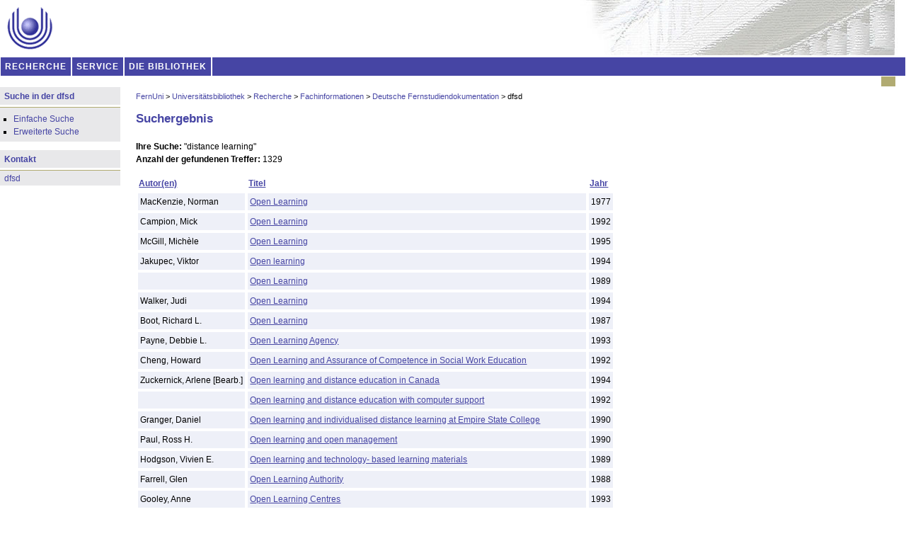

--- FILE ---
content_type: text/html; charset=iso-8859-1
request_url: http://dfsd.fernuni-hagen.de/search/resultsimple.html?suchbegriff=distance+learning&sortierung=ti&startpos=1240
body_size: 21328
content:

<!DOCTYPE html PUBLIC "-//W3C//DTD XHTML 1.0 Strict//EN" "http://www.w3.org/TR/xhtml1/DTD/xhtml1-strict.dtd">
<html xmlns="http://www.w3.org/1999/xhtml" xml:lang="de" lang="de">

  <head>
    <meta http-equiv="Content-Language" content="de" />
    <meta name="MSSmartTagsPreventParsing" content="true" />
    <meta http-equiv="Content-Type" content="text/html; charset=iso-8859-1" />
    <meta name="keywords" content="FernUni;FernUniversit&auml;t;Bibliothek;Universit&auml;tsbibliothek;Katalog;OPAC;Hagen;Recherche;Literatur;Literatursuche;Informationskomperenz;information literacy;" />
    <meta name="DC.Identifier" content="http://www.ub.fernuni-hagen.de" scheme="URL" />
    <meta name="DC.Format" content="text/html" />
    <meta name="DC.Title" content="Homepage der Universit&auml;tsbibliothek Hagen" />
    <meta name="DC.Creator.CorporateName" content="Universit&auml;tsbibliothek Hagen" />
    <meta name="DC.Creator.CorporateName.Address" content="Universit&auml;tsstr. 23, 58097 Hagen" />
    <meta name="DC.Creator.email" content="wwwteam.ub@fernuni-hagen.de" />
    <meta name="DC.subject" content="FernUni;FernUniversitaet;Bibliothek;Universitaetsbibliothek;Katalog;OPAC;Hagen;Recherche;Literatur;Literatursuche;UB;Informationskompetenz;information literacy" scheme="frei vergeben" />
    <meta name="DC.Description" content="Die Universit&auml;tsbibliothek ist eine zentrale Einrichtung der FernUniversit&auml;t, die allen Mitgliedern und Angeh&ouml;rigen der Hochschule bei der Informations- und Literaturversorgung in Forschung, Lehre und Studium Unterst&uuml;tzung anbietet und dar&uuml;ber hinaus allgemein Interessierten zu Informations- und Weiterbildungszwecken offensteht." />
    <meta name="DC.Language" content="GER" scheme="ISO 639-2" />
    <meta name="DC.Date" content="2022-02-23" scheme="ISO 8601" />
<!-- fuer imp auf imp-Variante der Datei umgestellt <link rel="stylesheet" type="text/css" media="screen" href="/css/layout2009.css"/>-->
    <link rel="stylesheet" type="text/css" media="screen" href="/css/layout2009_imp.css"/>
    



<title>Universitaetsbibliothek Hagen: Deutsche Fernstudiendokumentation (dfsd): Einfache Suche</title>



  </head>

  <body>

<!--alles-->
    <div id="alles">
<!--Nicht sichtbarer H1 - für die logische Struktur-->
    <div id="h1invisible"><h1>Universitätsbibliothek Hagen</h1></div>
<!--Nicht sichtbarer H1 Ende-->	
<!--Kopfzeile mit Logos-->
	   <div id="header">
	   <a href="http://www.fernuni-hagen.de"><img id="feulogo" src="/images/feulogo.gif" alt="FernUni Hagen" title="Zur Eingangsseite des FernUni in Hagen" width="64" height="60" /></a>
<!--	   <div id="ubschriftzug"><a href="http://www.ub.fernuni-hagen.de"><img src="/images/ublogo.gif" alt="Zur Homepage der Universitätsbibliothek" title="Zur Eingangsseite der Universitätsbibliothek" width="273" height="60"  /></a></div>
	   <img id="illustration" src="/images/illu_dfsd.gif" alt="" width="520" height="78" /> -->
</div>

<!--Kopfzeile mit Logos Ende-->

<!--Navigation-->

<div id="topnavigation">
  <ul id="Navigation">
<!--   <li id="home"><a accesskey="H" href="/index.html" title="Homepage der UB Hagen"> Home</a></li>
   <li id="suche"><a accesskey="S" href="/search/" title="Suche">Suche</a></li>
   <li id="informationen"><a accesskey="S" href="/informationen/" title="Informationen zur dfsd">Informationen</a></li>
   <li id="weiterfueherendeangebote"><a accesskey="L" href="/links/" title="Links">Links</a></li>
   <li id="kontakt"><a accesskey="K" href="/kontakt/" title="Kontakt">Kontakt</a></li> -->
   <li id="recherche"><a accesskey="R" href="https://www.fernuni-hagen.de/bibliothek/recherche/index.shtml" title="Channel Recherche"> RECHERCHE</a></li>
   <li id="service"><a accesskey="S" href="https://www.fernuni-hagen.de/bibliothek/service/index.shtml" title="Channel Service">SERVICE</a></li>
   <li id="die bibliothek"><a accesskey="D" href="https://www.fernuni-hagen.de/bibliothek/einrichtung/index.shtml" title="Channel Die Bibliothek">DIE BIBLIOTHEK</a></li>
  </ul>
  <div></div>
</div>


    <div class="floataus"></div><!--Navigation Ende-->
	
	
<!--Kopfzeile mit Logos-->


<!--Navigation-->



<!--Freie Zeile nach Navigation-->
        <div id="nachtopnavigationneu"><br /></div>
		




<!--Freie Zeile nach Navigation Ende-->

<!--Alle Float Anweisungen aufheben-->

<!--Alle Float Anweisungen aufheben-->

<!--Der Bereich mit dem negativen Einzug-->
    <div id="rechtsohnerahmen">
<!--Die komplette Rechte Spalte mit Schriftzug, Navigation, Inhalt und Fusszeile-->
    <div id="rechts">
    <a name="top"></a>
<!--Der Inhalt im rechten Bereich ohne Rander-->
    <div id="inhalt1">

<!--Navigation mit blauem Hintergrund-->
<!--        <div id="topnavigation">
        <a accesskey="H" href="/" title="Homepage der UB Hagen">Home</a> | <a accesskey="K" href="/katalog/index.html" title="Der Online Katalog (OPAC) der UB Hagen.">Katalog</a> | <a accesskey="D" href="/datenbankenlieferdienste/index.html" title="Volltexte, Datenbanken, Lieferdienste">Datenbanken und Lieferdienste</a> | <a accesskey="P" href="/fachportale/index.html" title="Fachliche Informationen zu Ihrem Interessengebiet">Fachportale</a> | <a accesskey="A" href="/az/index.html" title="Die Bibliothek von A-Z: Ansprechpartner, &Ouml;ffnungszeiten ...">A-Z</a>
        </div>-->
<!--Navigation mit blauem Hintergrund Ende-->

<!--hier beginnt der blaue Rahmen-->
    <div id="inhalt2">
<!--Navigation klein: wo bin ich-->
            <div id="kleinenavigation">
<!--             <a href="/" title="Homepage">Home</a> &gt; Suche -->
            <a href="https://www.fernuni-hagen.de/" title="Homepage der FernUni">FernUni</a> &gt; <a href="https://www.fernuni-hagen.de/bibliothek/" title="Homepage der Bibliothek">Universit&auml;tsbibliothek</a> &gt; <a href="https://www.fernuni-hagen.de/bibliothek/recherche/index.shtml" title="Zur&uuml;ck zur RECHERCHE">Recherche</a> &gt; <a href="https://www.fernuni-hagen.de/bibliothek/recherche/fachinfos/" title="Zur&uuml;ck zu Fachinformationen">Fachinformationen</a> &gt; <a href="https://www.fernuni-hagen.de/bibliothek/recherche/fachinfos/deutsche-fernstudiendokumentation.shtml" Title="dfsd">Deutsche Fernstudiendokumentation</a> &gt; dfsd
            </div>
<!--Navigation klein: wo bin ich Ende-->

<!-- druckbeginn -->



    <div id="inhalt3">
    <div id="linkespaltesuche">
         <h2>Suchergebnis</h2>
         

         
                             <br /><strong>Ihre Suche: </strong> "distance learning"<br /><strong>Anzahl der gefundenen Treffer:</strong> 1329<table class="resulttable"><tr><th><a href="resultsimple.html?suchbegriff=distance+learning&amp;sortierung=au&amp;startpos=0" alt="Sortierung nach Autor" title="Sortierung nach Autor">Autor(en)</a></th><th><a href="resultsimple.html?suchbegriff=distance+learning&amp;sortierung=ti&amp;startpos=0" alt="Sortierung nach Titel" title="Sortierung nach Titel">Titel</a></th><th><a href="resultsimple.html?suchbegriff=distance+learning&amp;sortierung=eja&amp;startpos=0" alt="Sortierung nach Jahr" title="Sortierung nach Jahr">Jahr</a></th></tr><tr><td style="white-space: nowrap;">MacKenzie, Norman</td><td><a href="detailanzeige.html?cuno=8102">Open Learning</a></td><td>1977</td></tr>
<tr><td style="white-space: nowrap;">Campion, Mick</td><td><a href="detailanzeige.html?cuno=19673">Open Learning</a></td><td>1992</td></tr>
<tr><td style="white-space: nowrap;">McGill, Michèle</td><td><a href="detailanzeige.html?cuno=23771">Open Learning</a></td><td>1995</td></tr>
<tr><td style="white-space: nowrap;">Jakupec, Viktor</td><td><a href="detailanzeige.html?cuno=22501">Open learning</a></td><td>1994</td></tr>
<tr><td style="white-space: nowrap;"></td><td><a href="detailanzeige.html?cuno=39915">Open Learning</a></td><td>1989</td></tr>
<tr><td style="white-space: nowrap;">Walker, Judi</td><td><a href="detailanzeige.html?cuno=23024">Open Learning</a></td><td>1994</td></tr>
<tr><td style="white-space: nowrap;">Boot, Richard L.</td><td><a href="detailanzeige.html?cuno=15601">Open Learning</a></td><td>1987</td></tr>
<tr><td style="white-space: nowrap;">Payne, Debbie L.</td><td><a href="detailanzeige.html?cuno=21678">Open Learning Agency</a></td><td>1993</td></tr>
<tr><td style="white-space: nowrap;">Cheng, Howard</td><td><a href="detailanzeige.html?cuno=19693">Open Learning and Assurance of Competence in Social Work Education</a></td><td>1992</td></tr>
<tr><td style="white-space: nowrap;">Zuckernick, Arlene [Bearb.]</td><td><a href="detailanzeige.html?cuno=40254">Open learning and distance education in Canada</a></td><td>1994</td></tr>
<tr><td style="white-space: nowrap;"></td><td><a href="detailanzeige.html?cuno=20361">Open learning and distance education with computer support</a></td><td>1992</td></tr>
<tr><td style="white-space: nowrap;">Granger, Daniel</td><td><a href="detailanzeige.html?cuno=17997">Open learning and individualised distance learning at Empire State College</a></td><td>1990</td></tr>
<tr><td style="white-space: nowrap;">Paul, Ross H.</td><td><a href="detailanzeige.html?cuno=18293">Open learning and open management</a></td><td>1990</td></tr>
<tr><td style="white-space: nowrap;">Hodgson, Vivien E.</td><td><a href="detailanzeige.html?cuno=17241">Open learning and technology- based learning materials</a></td><td>1989</td></tr>
<tr><td style="white-space: nowrap;">Farrell, Glen</td><td><a href="detailanzeige.html?cuno=16463">Open Learning Authority</a></td><td>1988</td></tr>
<tr><td style="white-space: nowrap;">Gooley, Anne</td><td><a href="detailanzeige.html?cuno=21252">Open Learning Centres</a></td><td>1993</td></tr>
<tr><td style="white-space: nowrap;">Taylor, James C.</td><td><a href="detailanzeige.html?cuno=39057">Open learning in the industrial training context</a></td><td>1993</td></tr>
<tr><td style="white-space: nowrap;">Taylor, James C[raig]</td><td><a href="detailanzeige.html?cuno=20636">Open Learning in the Industrial Training Context</a></td><td>1992</td></tr>
<tr><td style="white-space: nowrap;">Grepperud, Gunnar</td><td><a href="detailanzeige.html?cuno=19921">Open Learning, Distance Education and the Challenge to Norwegian Higher Education</a></td><td>1992</td></tr>
<tr><td style="white-space: nowrap;">Hardy, David</td><td><a href="detailanzeige.html?cuno=25388">Open Learning, The Future in the UK</a></td><td>1997</td></tr>
</table><br /><strong>Bl&auml;ttern im Suchergebnis:</strong> <br /><a href="resultsimple.html?suchbegriff=distance+learning&sortierung=ti&amp;startpos=0"><</a>&nbsp;<br /><a href="resultsimple.html?suchbegriff=distance+learning&sortierung=ti&amp;startpos=0"><</a>&nbsp;<a href="resultsimple.html?suchbegriff=distance+learning&sortierung=ti&amp;startpos=0">1</a> &nbsp;<a href="resultsimple.html?suchbegriff=distance+learning&sortierung=ti&amp;startpos=20">2</a> &nbsp;<a href="resultsimple.html?suchbegriff=distance+learning&sortierung=ti&amp;startpos=40">3</a> &nbsp;<a href="resultsimple.html?suchbegriff=distance+learning&sortierung=ti&amp;startpos=60">4</a> &nbsp;<a href="resultsimple.html?suchbegriff=distance+learning&sortierung=ti&amp;startpos=80">5</a> &nbsp;<a href="resultsimple.html?suchbegriff=distance+learning&sortierung=ti&amp;startpos=100">6</a> &nbsp;<a href="resultsimple.html?suchbegriff=distance+learning&sortierung=ti&amp;startpos=120">7</a> &nbsp;<a href="resultsimple.html?suchbegriff=distance+learning&sortierung=ti&amp;startpos=140">8</a> &nbsp;<a href="resultsimple.html?suchbegriff=distance+learning&sortierung=ti&amp;startpos=160">9</a> &nbsp;<a href="resultsimple.html?suchbegriff=distance+learning&sortierung=ti&amp;startpos=180">10</a> &nbsp;<a href="resultsimple.html?suchbegriff=distance+learning&sortierung=ti&amp;startpos=200">11</a> &nbsp;<a href="resultsimple.html?suchbegriff=distance+learning&sortierung=ti&amp;startpos=220">12</a> &nbsp;<a href="resultsimple.html?suchbegriff=distance+learning&sortierung=ti&amp;startpos=240">13</a> &nbsp;<a href="resultsimple.html?suchbegriff=distance+learning&sortierung=ti&amp;startpos=260">14</a> &nbsp;<a href="resultsimple.html?suchbegriff=distance+learning&sortierung=ti&amp;startpos=280">15</a> &nbsp;<a href="resultsimple.html?suchbegriff=distance+learning&sortierung=ti&amp;startpos=300">16</a> &nbsp;<a href="resultsimple.html?suchbegriff=distance+learning&sortierung=ti&amp;startpos=320">17</a> &nbsp;<a href="resultsimple.html?suchbegriff=distance+learning&sortierung=ti&amp;startpos=340">18</a> &nbsp;<a href="resultsimple.html?suchbegriff=distance+learning&sortierung=ti&amp;startpos=360">19</a> &nbsp;<a href="resultsimple.html?suchbegriff=distance+learning&sortierung=ti&amp;startpos=380">20</a> &nbsp;<a href="resultsimple.html?suchbegriff=distance+learning&sortierung=ti&amp;startpos=400">21</a> &nbsp;<a href="resultsimple.html?suchbegriff=distance+learning&sortierung=ti&amp;startpos=420">22</a> &nbsp;<a href="resultsimple.html?suchbegriff=distance+learning&sortierung=ti&amp;startpos=440">23</a> &nbsp;<a href="resultsimple.html?suchbegriff=distance+learning&sortierung=ti&amp;startpos=460">24</a> &nbsp;<a href="resultsimple.html?suchbegriff=distance+learning&sortierung=ti&amp;startpos=480">25</a> &nbsp;<a href="resultsimple.html?suchbegriff=distance+learning&sortierung=ti&amp;startpos=500">26</a> &nbsp;<a href="resultsimple.html?suchbegriff=distance+learning&sortierung=ti&amp;startpos=520">27</a> &nbsp;<a href="resultsimple.html?suchbegriff=distance+learning&sortierung=ti&amp;startpos=540">28</a> &nbsp;<a href="resultsimple.html?suchbegriff=distance+learning&sortierung=ti&amp;startpos=560">29</a> &nbsp;<a href="resultsimple.html?suchbegriff=distance+learning&sortierung=ti&amp;startpos=580">30</a> &nbsp;<a href="resultsimple.html?suchbegriff=distance+learning&sortierung=ti&amp;startpos=600">31</a> &nbsp;<a href="resultsimple.html?suchbegriff=distance+learning&sortierung=ti&amp;startpos=620">32</a> &nbsp;<a href="resultsimple.html?suchbegriff=distance+learning&sortierung=ti&amp;startpos=640">33</a> &nbsp;<a href="resultsimple.html?suchbegriff=distance+learning&sortierung=ti&amp;startpos=660">34</a> &nbsp;<a href="resultsimple.html?suchbegriff=distance+learning&sortierung=ti&amp;startpos=680">35</a> &nbsp;<a href="resultsimple.html?suchbegriff=distance+learning&sortierung=ti&amp;startpos=700">36</a> &nbsp;<a href="resultsimple.html?suchbegriff=distance+learning&sortierung=ti&amp;startpos=720">37</a> &nbsp;<a href="resultsimple.html?suchbegriff=distance+learning&sortierung=ti&amp;startpos=740">38</a> &nbsp;<a href="resultsimple.html?suchbegriff=distance+learning&sortierung=ti&amp;startpos=760">39</a> &nbsp;<a href="resultsimple.html?suchbegriff=distance+learning&sortierung=ti&amp;startpos=780">40</a> &nbsp;<a href="resultsimple.html?suchbegriff=distance+learning&sortierung=ti&amp;startpos=800">41</a> &nbsp;<a href="resultsimple.html?suchbegriff=distance+learning&sortierung=ti&amp;startpos=820">42</a> &nbsp;<a href="resultsimple.html?suchbegriff=distance+learning&sortierung=ti&amp;startpos=840">43</a> &nbsp;<a href="resultsimple.html?suchbegriff=distance+learning&sortierung=ti&amp;startpos=860">44</a> &nbsp;<a href="resultsimple.html?suchbegriff=distance+learning&sortierung=ti&amp;startpos=880">45</a> &nbsp;<a href="resultsimple.html?suchbegriff=distance+learning&sortierung=ti&amp;startpos=900">46</a> &nbsp;<a href="resultsimple.html?suchbegriff=distance+learning&sortierung=ti&amp;startpos=920">47</a> &nbsp;<a href="resultsimple.html?suchbegriff=distance+learning&sortierung=ti&amp;startpos=940">48</a> &nbsp;<a href="resultsimple.html?suchbegriff=distance+learning&sortierung=ti&amp;startpos=960">49</a> &nbsp;<a href="resultsimple.html?suchbegriff=distance+learning&sortierung=ti&amp;startpos=980">50</a> &nbsp;<a href="resultsimple.html?suchbegriff=distance+learning&sortierung=ti&amp;startpos=1000">51</a> &nbsp;<a href="resultsimple.html?suchbegriff=distance+learning&sortierung=ti&amp;startpos=1020">52</a> &nbsp;<a href="resultsimple.html?suchbegriff=distance+learning&sortierung=ti&amp;startpos=1040">53</a> &nbsp;<a href="resultsimple.html?suchbegriff=distance+learning&sortierung=ti&amp;startpos=1060">54</a> &nbsp;<a href="resultsimple.html?suchbegriff=distance+learning&sortierung=ti&amp;startpos=1080">55</a> &nbsp;<a href="resultsimple.html?suchbegriff=distance+learning&sortierung=ti&amp;startpos=1100">56</a> &nbsp;<a href="resultsimple.html?suchbegriff=distance+learning&sortierung=ti&amp;startpos=1120">57</a> &nbsp;<a href="resultsimple.html?suchbegriff=distance+learning&sortierung=ti&amp;startpos=1140">58</a> &nbsp;<a href="resultsimple.html?suchbegriff=distance+learning&sortierung=ti&amp;startpos=1160">59</a> &nbsp;<a href="resultsimple.html?suchbegriff=distance+learning&sortierung=ti&amp;startpos=1180">60</a> &nbsp;<a href="resultsimple.html?suchbegriff=distance+learning&sortierung=ti&amp;startpos=1200">61</a> &nbsp;<a href="resultsimple.html?suchbegriff=distance+learning&sortierung=ti&amp;startpos=1220">62</a> &nbsp;<a href="resultsimple.html?suchbegriff=distance+learning&sortierung=ti&amp;startpos=1240">63</a> &nbsp;<a href="resultsimple.html?suchbegriff=distance+learning&sortierung=ti&amp;startpos=1260">64</a> &nbsp;<a href="resultsimple.html?suchbegriff=distance+learning&sortierung=ti&amp;startpos=1280">65</a> &nbsp;<a href="resultsimple.html?suchbegriff=distance+learning&sortierung=ti&amp;startpos=1300">66</a> &nbsp;<a href="resultsimple.html?suchbegriff=distance+learning&sortierung=ti&amp;startpos=1320">67</a> &nbsp;<a href="resultsimple.html?suchbegriff=distance+learning&sortierung=ti&amp;startpos=1260">[weiter]</a>&nbsp;<a href="resultsimple.html?suchbegriff=distance+learning&sortierung=ti&amp;startpos=1309">></a>     
            <p><br /></p>
			
</div>
<!--rechte Spalte -->
<!--rechte Spalte Ende -->
  
		    <div class="allesneu"><br /></div>
			
    </div>
			
			


<!-- druckende -->



<!--Link zum Seitenanfang-->

    <div id="seitenanfang">

      <a accesskey="T" href="#top" title="Zum Kopf der Seite">Seitenanfang</a>

    </div>

<!--Link zum Seitenanfang Ende-->



    </div>

<!--hier endet der blaue Rahmen-->



<!--Fusszeile mit Impressum-->

    <div id="fusszeile">
<!-- neu ergaenzt Zentrale Info etc. -->
 <a title="Ihre Frage an uns" href="mailto:info.ub@fernuni-hagen.de">Ihre Frage</a> / <a title="Zentrale Information: Serviceadresse der UB Hagen" href="https://www.fernuni-hagen.de/bibliothek/service/info-beratung/zentrale-info.shtml">Zentrale Information</a> / Tel.: <a href="tel:+4923319872836">02331 987-2836</a>
<!--    <a accesskey="I" href="/bibliotheksinfo/impressum.html" title="Rechtliche Hinweise und Datenschutzerkl&auml;rung">Impressum / Datenschutzerkl&auml;rung</a> -->

    </div>

<!--Fusszeile mit Impressum Ende-->



<!--Hier beginnt das Leerfeld fuer globale Mitteilungen-->

<!--    <div id="globalemitteilung">



<p>Meldung bei Bedarf</p>

    </div>-->

<!--Hier endet das Leerfeld fuer globale Mitteilungen-->

<!--Letzte Aenderung-->
    <div id="fusszeile2">
          Letzte &Auml;nderung: 23.02.2022    </div>
<!--Letzte Aenderung Ende-->




<!--Alle Float Anweisungen aufheben-->
    <div class="allesneu"><br /></div>
<!--Alle Float Anweisungen aufheben-->

    </div>
<!--Der Inhalt im rechten Bereich ohne Raender Ende-->
    </div>
<!--Die komplette Rechte Spalte mit Schriftzug, Navigation, Inhalt und Fusszeile Ende-->
    </div>
<!--Der Bereich mit dem negativen Einzug Ende-->
<!--Hier beginnt die Linke Spalte-->
    <div id="links">
<!--Logo Ende-->
<!--Navigation links-->
    <div class="navigationlinks">
<!--Ueberschrift der Navigation Links-->
    <div class="navigationlinkshead"><h5>Suche in der dfsd</h5></div>
<!--Ueberschrift der Navigation Links Ende-->
    <div class="navigationlinkscontent">
       <ul>
<!--         <li><a title="Einfache Suche" href="http://dfsd.fernuni-hagen.de/search/index_imp.html">Einfache Suche</a></li>
         <li><a title="Erweiterte Suche" href="http://dfsd.fernuni-hagen.de/search/extended_imp.html">Erweiterte Suche</a></li> 
     fuer golive imp-Variante lÃ¶schen-->
      <li><a title="Einfache Suche" href="http://dfsd.fernuni-hagen.de/search/index.html">Einfache Suche</a></li>
      <li><a title="Erweiterte Suche" href="http://dfsd.fernuni-hagen.de/search/extended.html">Erweiterte Suche</a></li> 
        </ul>
    </div>
    </div>
	
<!-- fuer imp linke Spalte ergÃ¤nzt -->
		<div class="navigationlinkshead"><h5>Kontakt</h5></div>
	 <div class="navigationlinkscontent">
       <ul>
	     <li><a title="Ihre Frage an uns" href="https://www.fernuni-hagen.de/bibliothek/einrichtung/team/index.shtml#DeutscheFernstudiendokumentation">dfsd</a></li>
      </ul>
</div>
</div>

<!--Navigation links Ende-->


  <!-- Matomo -->
  <script>
    var _paq = window._paq = window._paq || [];
    /* tracker methods like "setCustomDimension" should be called before "trackPageView" */
    _paq.push(['trackPageView']);
    _paq.push(['enableLinkTracking']);
    (function() {
      var u="//analytics.fernuni-hagen.de/matomo/";
      _paq.push(['setTrackerUrl', u+'matomo.php']);
      _paq.push(['setSiteId', '13']);
      var d=document, g=d.createElement('script'), s=d.getElementsByTagName('script')[0];
      g.async=true; g.src=u+'matomo.js'; s.parentNode.insertBefore(g,s);
    })();
  </script>
  <!-- End Matomo Code -->
